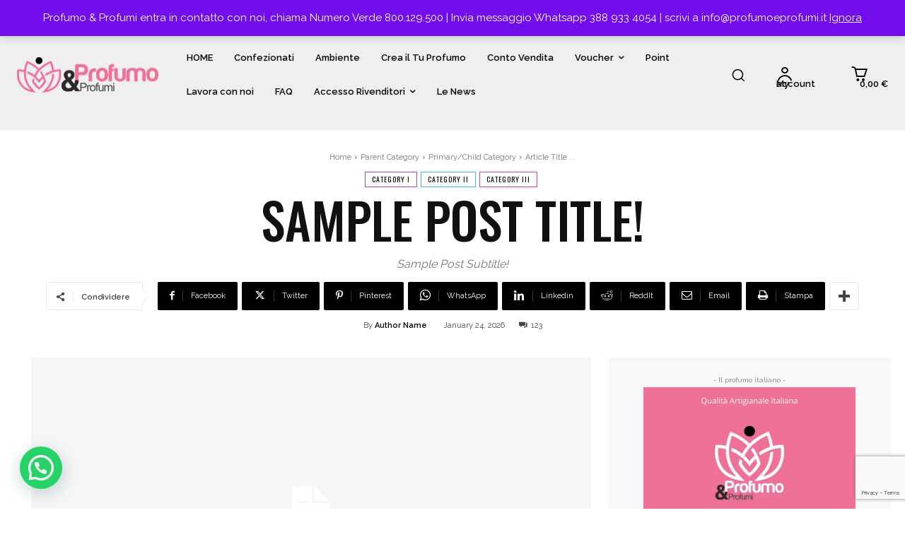

--- FILE ---
content_type: text/html; charset=utf-8
request_url: https://www.google.com/recaptcha/api2/anchor?ar=1&k=6Lc8er4nAAAAAKu67tg0UPdShU8tfP8CdF9FEScC&co=aHR0cHM6Ly9wcm9mdW1vZXByb2Z1bWkuaXQ6NDQz&hl=en&v=PoyoqOPhxBO7pBk68S4YbpHZ&size=invisible&anchor-ms=20000&execute-ms=30000&cb=it93mmi9kb2y
body_size: 48651
content:
<!DOCTYPE HTML><html dir="ltr" lang="en"><head><meta http-equiv="Content-Type" content="text/html; charset=UTF-8">
<meta http-equiv="X-UA-Compatible" content="IE=edge">
<title>reCAPTCHA</title>
<style type="text/css">
/* cyrillic-ext */
@font-face {
  font-family: 'Roboto';
  font-style: normal;
  font-weight: 400;
  font-stretch: 100%;
  src: url(//fonts.gstatic.com/s/roboto/v48/KFO7CnqEu92Fr1ME7kSn66aGLdTylUAMa3GUBHMdazTgWw.woff2) format('woff2');
  unicode-range: U+0460-052F, U+1C80-1C8A, U+20B4, U+2DE0-2DFF, U+A640-A69F, U+FE2E-FE2F;
}
/* cyrillic */
@font-face {
  font-family: 'Roboto';
  font-style: normal;
  font-weight: 400;
  font-stretch: 100%;
  src: url(//fonts.gstatic.com/s/roboto/v48/KFO7CnqEu92Fr1ME7kSn66aGLdTylUAMa3iUBHMdazTgWw.woff2) format('woff2');
  unicode-range: U+0301, U+0400-045F, U+0490-0491, U+04B0-04B1, U+2116;
}
/* greek-ext */
@font-face {
  font-family: 'Roboto';
  font-style: normal;
  font-weight: 400;
  font-stretch: 100%;
  src: url(//fonts.gstatic.com/s/roboto/v48/KFO7CnqEu92Fr1ME7kSn66aGLdTylUAMa3CUBHMdazTgWw.woff2) format('woff2');
  unicode-range: U+1F00-1FFF;
}
/* greek */
@font-face {
  font-family: 'Roboto';
  font-style: normal;
  font-weight: 400;
  font-stretch: 100%;
  src: url(//fonts.gstatic.com/s/roboto/v48/KFO7CnqEu92Fr1ME7kSn66aGLdTylUAMa3-UBHMdazTgWw.woff2) format('woff2');
  unicode-range: U+0370-0377, U+037A-037F, U+0384-038A, U+038C, U+038E-03A1, U+03A3-03FF;
}
/* math */
@font-face {
  font-family: 'Roboto';
  font-style: normal;
  font-weight: 400;
  font-stretch: 100%;
  src: url(//fonts.gstatic.com/s/roboto/v48/KFO7CnqEu92Fr1ME7kSn66aGLdTylUAMawCUBHMdazTgWw.woff2) format('woff2');
  unicode-range: U+0302-0303, U+0305, U+0307-0308, U+0310, U+0312, U+0315, U+031A, U+0326-0327, U+032C, U+032F-0330, U+0332-0333, U+0338, U+033A, U+0346, U+034D, U+0391-03A1, U+03A3-03A9, U+03B1-03C9, U+03D1, U+03D5-03D6, U+03F0-03F1, U+03F4-03F5, U+2016-2017, U+2034-2038, U+203C, U+2040, U+2043, U+2047, U+2050, U+2057, U+205F, U+2070-2071, U+2074-208E, U+2090-209C, U+20D0-20DC, U+20E1, U+20E5-20EF, U+2100-2112, U+2114-2115, U+2117-2121, U+2123-214F, U+2190, U+2192, U+2194-21AE, U+21B0-21E5, U+21F1-21F2, U+21F4-2211, U+2213-2214, U+2216-22FF, U+2308-230B, U+2310, U+2319, U+231C-2321, U+2336-237A, U+237C, U+2395, U+239B-23B7, U+23D0, U+23DC-23E1, U+2474-2475, U+25AF, U+25B3, U+25B7, U+25BD, U+25C1, U+25CA, U+25CC, U+25FB, U+266D-266F, U+27C0-27FF, U+2900-2AFF, U+2B0E-2B11, U+2B30-2B4C, U+2BFE, U+3030, U+FF5B, U+FF5D, U+1D400-1D7FF, U+1EE00-1EEFF;
}
/* symbols */
@font-face {
  font-family: 'Roboto';
  font-style: normal;
  font-weight: 400;
  font-stretch: 100%;
  src: url(//fonts.gstatic.com/s/roboto/v48/KFO7CnqEu92Fr1ME7kSn66aGLdTylUAMaxKUBHMdazTgWw.woff2) format('woff2');
  unicode-range: U+0001-000C, U+000E-001F, U+007F-009F, U+20DD-20E0, U+20E2-20E4, U+2150-218F, U+2190, U+2192, U+2194-2199, U+21AF, U+21E6-21F0, U+21F3, U+2218-2219, U+2299, U+22C4-22C6, U+2300-243F, U+2440-244A, U+2460-24FF, U+25A0-27BF, U+2800-28FF, U+2921-2922, U+2981, U+29BF, U+29EB, U+2B00-2BFF, U+4DC0-4DFF, U+FFF9-FFFB, U+10140-1018E, U+10190-1019C, U+101A0, U+101D0-101FD, U+102E0-102FB, U+10E60-10E7E, U+1D2C0-1D2D3, U+1D2E0-1D37F, U+1F000-1F0FF, U+1F100-1F1AD, U+1F1E6-1F1FF, U+1F30D-1F30F, U+1F315, U+1F31C, U+1F31E, U+1F320-1F32C, U+1F336, U+1F378, U+1F37D, U+1F382, U+1F393-1F39F, U+1F3A7-1F3A8, U+1F3AC-1F3AF, U+1F3C2, U+1F3C4-1F3C6, U+1F3CA-1F3CE, U+1F3D4-1F3E0, U+1F3ED, U+1F3F1-1F3F3, U+1F3F5-1F3F7, U+1F408, U+1F415, U+1F41F, U+1F426, U+1F43F, U+1F441-1F442, U+1F444, U+1F446-1F449, U+1F44C-1F44E, U+1F453, U+1F46A, U+1F47D, U+1F4A3, U+1F4B0, U+1F4B3, U+1F4B9, U+1F4BB, U+1F4BF, U+1F4C8-1F4CB, U+1F4D6, U+1F4DA, U+1F4DF, U+1F4E3-1F4E6, U+1F4EA-1F4ED, U+1F4F7, U+1F4F9-1F4FB, U+1F4FD-1F4FE, U+1F503, U+1F507-1F50B, U+1F50D, U+1F512-1F513, U+1F53E-1F54A, U+1F54F-1F5FA, U+1F610, U+1F650-1F67F, U+1F687, U+1F68D, U+1F691, U+1F694, U+1F698, U+1F6AD, U+1F6B2, U+1F6B9-1F6BA, U+1F6BC, U+1F6C6-1F6CF, U+1F6D3-1F6D7, U+1F6E0-1F6EA, U+1F6F0-1F6F3, U+1F6F7-1F6FC, U+1F700-1F7FF, U+1F800-1F80B, U+1F810-1F847, U+1F850-1F859, U+1F860-1F887, U+1F890-1F8AD, U+1F8B0-1F8BB, U+1F8C0-1F8C1, U+1F900-1F90B, U+1F93B, U+1F946, U+1F984, U+1F996, U+1F9E9, U+1FA00-1FA6F, U+1FA70-1FA7C, U+1FA80-1FA89, U+1FA8F-1FAC6, U+1FACE-1FADC, U+1FADF-1FAE9, U+1FAF0-1FAF8, U+1FB00-1FBFF;
}
/* vietnamese */
@font-face {
  font-family: 'Roboto';
  font-style: normal;
  font-weight: 400;
  font-stretch: 100%;
  src: url(//fonts.gstatic.com/s/roboto/v48/KFO7CnqEu92Fr1ME7kSn66aGLdTylUAMa3OUBHMdazTgWw.woff2) format('woff2');
  unicode-range: U+0102-0103, U+0110-0111, U+0128-0129, U+0168-0169, U+01A0-01A1, U+01AF-01B0, U+0300-0301, U+0303-0304, U+0308-0309, U+0323, U+0329, U+1EA0-1EF9, U+20AB;
}
/* latin-ext */
@font-face {
  font-family: 'Roboto';
  font-style: normal;
  font-weight: 400;
  font-stretch: 100%;
  src: url(//fonts.gstatic.com/s/roboto/v48/KFO7CnqEu92Fr1ME7kSn66aGLdTylUAMa3KUBHMdazTgWw.woff2) format('woff2');
  unicode-range: U+0100-02BA, U+02BD-02C5, U+02C7-02CC, U+02CE-02D7, U+02DD-02FF, U+0304, U+0308, U+0329, U+1D00-1DBF, U+1E00-1E9F, U+1EF2-1EFF, U+2020, U+20A0-20AB, U+20AD-20C0, U+2113, U+2C60-2C7F, U+A720-A7FF;
}
/* latin */
@font-face {
  font-family: 'Roboto';
  font-style: normal;
  font-weight: 400;
  font-stretch: 100%;
  src: url(//fonts.gstatic.com/s/roboto/v48/KFO7CnqEu92Fr1ME7kSn66aGLdTylUAMa3yUBHMdazQ.woff2) format('woff2');
  unicode-range: U+0000-00FF, U+0131, U+0152-0153, U+02BB-02BC, U+02C6, U+02DA, U+02DC, U+0304, U+0308, U+0329, U+2000-206F, U+20AC, U+2122, U+2191, U+2193, U+2212, U+2215, U+FEFF, U+FFFD;
}
/* cyrillic-ext */
@font-face {
  font-family: 'Roboto';
  font-style: normal;
  font-weight: 500;
  font-stretch: 100%;
  src: url(//fonts.gstatic.com/s/roboto/v48/KFO7CnqEu92Fr1ME7kSn66aGLdTylUAMa3GUBHMdazTgWw.woff2) format('woff2');
  unicode-range: U+0460-052F, U+1C80-1C8A, U+20B4, U+2DE0-2DFF, U+A640-A69F, U+FE2E-FE2F;
}
/* cyrillic */
@font-face {
  font-family: 'Roboto';
  font-style: normal;
  font-weight: 500;
  font-stretch: 100%;
  src: url(//fonts.gstatic.com/s/roboto/v48/KFO7CnqEu92Fr1ME7kSn66aGLdTylUAMa3iUBHMdazTgWw.woff2) format('woff2');
  unicode-range: U+0301, U+0400-045F, U+0490-0491, U+04B0-04B1, U+2116;
}
/* greek-ext */
@font-face {
  font-family: 'Roboto';
  font-style: normal;
  font-weight: 500;
  font-stretch: 100%;
  src: url(//fonts.gstatic.com/s/roboto/v48/KFO7CnqEu92Fr1ME7kSn66aGLdTylUAMa3CUBHMdazTgWw.woff2) format('woff2');
  unicode-range: U+1F00-1FFF;
}
/* greek */
@font-face {
  font-family: 'Roboto';
  font-style: normal;
  font-weight: 500;
  font-stretch: 100%;
  src: url(//fonts.gstatic.com/s/roboto/v48/KFO7CnqEu92Fr1ME7kSn66aGLdTylUAMa3-UBHMdazTgWw.woff2) format('woff2');
  unicode-range: U+0370-0377, U+037A-037F, U+0384-038A, U+038C, U+038E-03A1, U+03A3-03FF;
}
/* math */
@font-face {
  font-family: 'Roboto';
  font-style: normal;
  font-weight: 500;
  font-stretch: 100%;
  src: url(//fonts.gstatic.com/s/roboto/v48/KFO7CnqEu92Fr1ME7kSn66aGLdTylUAMawCUBHMdazTgWw.woff2) format('woff2');
  unicode-range: U+0302-0303, U+0305, U+0307-0308, U+0310, U+0312, U+0315, U+031A, U+0326-0327, U+032C, U+032F-0330, U+0332-0333, U+0338, U+033A, U+0346, U+034D, U+0391-03A1, U+03A3-03A9, U+03B1-03C9, U+03D1, U+03D5-03D6, U+03F0-03F1, U+03F4-03F5, U+2016-2017, U+2034-2038, U+203C, U+2040, U+2043, U+2047, U+2050, U+2057, U+205F, U+2070-2071, U+2074-208E, U+2090-209C, U+20D0-20DC, U+20E1, U+20E5-20EF, U+2100-2112, U+2114-2115, U+2117-2121, U+2123-214F, U+2190, U+2192, U+2194-21AE, U+21B0-21E5, U+21F1-21F2, U+21F4-2211, U+2213-2214, U+2216-22FF, U+2308-230B, U+2310, U+2319, U+231C-2321, U+2336-237A, U+237C, U+2395, U+239B-23B7, U+23D0, U+23DC-23E1, U+2474-2475, U+25AF, U+25B3, U+25B7, U+25BD, U+25C1, U+25CA, U+25CC, U+25FB, U+266D-266F, U+27C0-27FF, U+2900-2AFF, U+2B0E-2B11, U+2B30-2B4C, U+2BFE, U+3030, U+FF5B, U+FF5D, U+1D400-1D7FF, U+1EE00-1EEFF;
}
/* symbols */
@font-face {
  font-family: 'Roboto';
  font-style: normal;
  font-weight: 500;
  font-stretch: 100%;
  src: url(//fonts.gstatic.com/s/roboto/v48/KFO7CnqEu92Fr1ME7kSn66aGLdTylUAMaxKUBHMdazTgWw.woff2) format('woff2');
  unicode-range: U+0001-000C, U+000E-001F, U+007F-009F, U+20DD-20E0, U+20E2-20E4, U+2150-218F, U+2190, U+2192, U+2194-2199, U+21AF, U+21E6-21F0, U+21F3, U+2218-2219, U+2299, U+22C4-22C6, U+2300-243F, U+2440-244A, U+2460-24FF, U+25A0-27BF, U+2800-28FF, U+2921-2922, U+2981, U+29BF, U+29EB, U+2B00-2BFF, U+4DC0-4DFF, U+FFF9-FFFB, U+10140-1018E, U+10190-1019C, U+101A0, U+101D0-101FD, U+102E0-102FB, U+10E60-10E7E, U+1D2C0-1D2D3, U+1D2E0-1D37F, U+1F000-1F0FF, U+1F100-1F1AD, U+1F1E6-1F1FF, U+1F30D-1F30F, U+1F315, U+1F31C, U+1F31E, U+1F320-1F32C, U+1F336, U+1F378, U+1F37D, U+1F382, U+1F393-1F39F, U+1F3A7-1F3A8, U+1F3AC-1F3AF, U+1F3C2, U+1F3C4-1F3C6, U+1F3CA-1F3CE, U+1F3D4-1F3E0, U+1F3ED, U+1F3F1-1F3F3, U+1F3F5-1F3F7, U+1F408, U+1F415, U+1F41F, U+1F426, U+1F43F, U+1F441-1F442, U+1F444, U+1F446-1F449, U+1F44C-1F44E, U+1F453, U+1F46A, U+1F47D, U+1F4A3, U+1F4B0, U+1F4B3, U+1F4B9, U+1F4BB, U+1F4BF, U+1F4C8-1F4CB, U+1F4D6, U+1F4DA, U+1F4DF, U+1F4E3-1F4E6, U+1F4EA-1F4ED, U+1F4F7, U+1F4F9-1F4FB, U+1F4FD-1F4FE, U+1F503, U+1F507-1F50B, U+1F50D, U+1F512-1F513, U+1F53E-1F54A, U+1F54F-1F5FA, U+1F610, U+1F650-1F67F, U+1F687, U+1F68D, U+1F691, U+1F694, U+1F698, U+1F6AD, U+1F6B2, U+1F6B9-1F6BA, U+1F6BC, U+1F6C6-1F6CF, U+1F6D3-1F6D7, U+1F6E0-1F6EA, U+1F6F0-1F6F3, U+1F6F7-1F6FC, U+1F700-1F7FF, U+1F800-1F80B, U+1F810-1F847, U+1F850-1F859, U+1F860-1F887, U+1F890-1F8AD, U+1F8B0-1F8BB, U+1F8C0-1F8C1, U+1F900-1F90B, U+1F93B, U+1F946, U+1F984, U+1F996, U+1F9E9, U+1FA00-1FA6F, U+1FA70-1FA7C, U+1FA80-1FA89, U+1FA8F-1FAC6, U+1FACE-1FADC, U+1FADF-1FAE9, U+1FAF0-1FAF8, U+1FB00-1FBFF;
}
/* vietnamese */
@font-face {
  font-family: 'Roboto';
  font-style: normal;
  font-weight: 500;
  font-stretch: 100%;
  src: url(//fonts.gstatic.com/s/roboto/v48/KFO7CnqEu92Fr1ME7kSn66aGLdTylUAMa3OUBHMdazTgWw.woff2) format('woff2');
  unicode-range: U+0102-0103, U+0110-0111, U+0128-0129, U+0168-0169, U+01A0-01A1, U+01AF-01B0, U+0300-0301, U+0303-0304, U+0308-0309, U+0323, U+0329, U+1EA0-1EF9, U+20AB;
}
/* latin-ext */
@font-face {
  font-family: 'Roboto';
  font-style: normal;
  font-weight: 500;
  font-stretch: 100%;
  src: url(//fonts.gstatic.com/s/roboto/v48/KFO7CnqEu92Fr1ME7kSn66aGLdTylUAMa3KUBHMdazTgWw.woff2) format('woff2');
  unicode-range: U+0100-02BA, U+02BD-02C5, U+02C7-02CC, U+02CE-02D7, U+02DD-02FF, U+0304, U+0308, U+0329, U+1D00-1DBF, U+1E00-1E9F, U+1EF2-1EFF, U+2020, U+20A0-20AB, U+20AD-20C0, U+2113, U+2C60-2C7F, U+A720-A7FF;
}
/* latin */
@font-face {
  font-family: 'Roboto';
  font-style: normal;
  font-weight: 500;
  font-stretch: 100%;
  src: url(//fonts.gstatic.com/s/roboto/v48/KFO7CnqEu92Fr1ME7kSn66aGLdTylUAMa3yUBHMdazQ.woff2) format('woff2');
  unicode-range: U+0000-00FF, U+0131, U+0152-0153, U+02BB-02BC, U+02C6, U+02DA, U+02DC, U+0304, U+0308, U+0329, U+2000-206F, U+20AC, U+2122, U+2191, U+2193, U+2212, U+2215, U+FEFF, U+FFFD;
}
/* cyrillic-ext */
@font-face {
  font-family: 'Roboto';
  font-style: normal;
  font-weight: 900;
  font-stretch: 100%;
  src: url(//fonts.gstatic.com/s/roboto/v48/KFO7CnqEu92Fr1ME7kSn66aGLdTylUAMa3GUBHMdazTgWw.woff2) format('woff2');
  unicode-range: U+0460-052F, U+1C80-1C8A, U+20B4, U+2DE0-2DFF, U+A640-A69F, U+FE2E-FE2F;
}
/* cyrillic */
@font-face {
  font-family: 'Roboto';
  font-style: normal;
  font-weight: 900;
  font-stretch: 100%;
  src: url(//fonts.gstatic.com/s/roboto/v48/KFO7CnqEu92Fr1ME7kSn66aGLdTylUAMa3iUBHMdazTgWw.woff2) format('woff2');
  unicode-range: U+0301, U+0400-045F, U+0490-0491, U+04B0-04B1, U+2116;
}
/* greek-ext */
@font-face {
  font-family: 'Roboto';
  font-style: normal;
  font-weight: 900;
  font-stretch: 100%;
  src: url(//fonts.gstatic.com/s/roboto/v48/KFO7CnqEu92Fr1ME7kSn66aGLdTylUAMa3CUBHMdazTgWw.woff2) format('woff2');
  unicode-range: U+1F00-1FFF;
}
/* greek */
@font-face {
  font-family: 'Roboto';
  font-style: normal;
  font-weight: 900;
  font-stretch: 100%;
  src: url(//fonts.gstatic.com/s/roboto/v48/KFO7CnqEu92Fr1ME7kSn66aGLdTylUAMa3-UBHMdazTgWw.woff2) format('woff2');
  unicode-range: U+0370-0377, U+037A-037F, U+0384-038A, U+038C, U+038E-03A1, U+03A3-03FF;
}
/* math */
@font-face {
  font-family: 'Roboto';
  font-style: normal;
  font-weight: 900;
  font-stretch: 100%;
  src: url(//fonts.gstatic.com/s/roboto/v48/KFO7CnqEu92Fr1ME7kSn66aGLdTylUAMawCUBHMdazTgWw.woff2) format('woff2');
  unicode-range: U+0302-0303, U+0305, U+0307-0308, U+0310, U+0312, U+0315, U+031A, U+0326-0327, U+032C, U+032F-0330, U+0332-0333, U+0338, U+033A, U+0346, U+034D, U+0391-03A1, U+03A3-03A9, U+03B1-03C9, U+03D1, U+03D5-03D6, U+03F0-03F1, U+03F4-03F5, U+2016-2017, U+2034-2038, U+203C, U+2040, U+2043, U+2047, U+2050, U+2057, U+205F, U+2070-2071, U+2074-208E, U+2090-209C, U+20D0-20DC, U+20E1, U+20E5-20EF, U+2100-2112, U+2114-2115, U+2117-2121, U+2123-214F, U+2190, U+2192, U+2194-21AE, U+21B0-21E5, U+21F1-21F2, U+21F4-2211, U+2213-2214, U+2216-22FF, U+2308-230B, U+2310, U+2319, U+231C-2321, U+2336-237A, U+237C, U+2395, U+239B-23B7, U+23D0, U+23DC-23E1, U+2474-2475, U+25AF, U+25B3, U+25B7, U+25BD, U+25C1, U+25CA, U+25CC, U+25FB, U+266D-266F, U+27C0-27FF, U+2900-2AFF, U+2B0E-2B11, U+2B30-2B4C, U+2BFE, U+3030, U+FF5B, U+FF5D, U+1D400-1D7FF, U+1EE00-1EEFF;
}
/* symbols */
@font-face {
  font-family: 'Roboto';
  font-style: normal;
  font-weight: 900;
  font-stretch: 100%;
  src: url(//fonts.gstatic.com/s/roboto/v48/KFO7CnqEu92Fr1ME7kSn66aGLdTylUAMaxKUBHMdazTgWw.woff2) format('woff2');
  unicode-range: U+0001-000C, U+000E-001F, U+007F-009F, U+20DD-20E0, U+20E2-20E4, U+2150-218F, U+2190, U+2192, U+2194-2199, U+21AF, U+21E6-21F0, U+21F3, U+2218-2219, U+2299, U+22C4-22C6, U+2300-243F, U+2440-244A, U+2460-24FF, U+25A0-27BF, U+2800-28FF, U+2921-2922, U+2981, U+29BF, U+29EB, U+2B00-2BFF, U+4DC0-4DFF, U+FFF9-FFFB, U+10140-1018E, U+10190-1019C, U+101A0, U+101D0-101FD, U+102E0-102FB, U+10E60-10E7E, U+1D2C0-1D2D3, U+1D2E0-1D37F, U+1F000-1F0FF, U+1F100-1F1AD, U+1F1E6-1F1FF, U+1F30D-1F30F, U+1F315, U+1F31C, U+1F31E, U+1F320-1F32C, U+1F336, U+1F378, U+1F37D, U+1F382, U+1F393-1F39F, U+1F3A7-1F3A8, U+1F3AC-1F3AF, U+1F3C2, U+1F3C4-1F3C6, U+1F3CA-1F3CE, U+1F3D4-1F3E0, U+1F3ED, U+1F3F1-1F3F3, U+1F3F5-1F3F7, U+1F408, U+1F415, U+1F41F, U+1F426, U+1F43F, U+1F441-1F442, U+1F444, U+1F446-1F449, U+1F44C-1F44E, U+1F453, U+1F46A, U+1F47D, U+1F4A3, U+1F4B0, U+1F4B3, U+1F4B9, U+1F4BB, U+1F4BF, U+1F4C8-1F4CB, U+1F4D6, U+1F4DA, U+1F4DF, U+1F4E3-1F4E6, U+1F4EA-1F4ED, U+1F4F7, U+1F4F9-1F4FB, U+1F4FD-1F4FE, U+1F503, U+1F507-1F50B, U+1F50D, U+1F512-1F513, U+1F53E-1F54A, U+1F54F-1F5FA, U+1F610, U+1F650-1F67F, U+1F687, U+1F68D, U+1F691, U+1F694, U+1F698, U+1F6AD, U+1F6B2, U+1F6B9-1F6BA, U+1F6BC, U+1F6C6-1F6CF, U+1F6D3-1F6D7, U+1F6E0-1F6EA, U+1F6F0-1F6F3, U+1F6F7-1F6FC, U+1F700-1F7FF, U+1F800-1F80B, U+1F810-1F847, U+1F850-1F859, U+1F860-1F887, U+1F890-1F8AD, U+1F8B0-1F8BB, U+1F8C0-1F8C1, U+1F900-1F90B, U+1F93B, U+1F946, U+1F984, U+1F996, U+1F9E9, U+1FA00-1FA6F, U+1FA70-1FA7C, U+1FA80-1FA89, U+1FA8F-1FAC6, U+1FACE-1FADC, U+1FADF-1FAE9, U+1FAF0-1FAF8, U+1FB00-1FBFF;
}
/* vietnamese */
@font-face {
  font-family: 'Roboto';
  font-style: normal;
  font-weight: 900;
  font-stretch: 100%;
  src: url(//fonts.gstatic.com/s/roboto/v48/KFO7CnqEu92Fr1ME7kSn66aGLdTylUAMa3OUBHMdazTgWw.woff2) format('woff2');
  unicode-range: U+0102-0103, U+0110-0111, U+0128-0129, U+0168-0169, U+01A0-01A1, U+01AF-01B0, U+0300-0301, U+0303-0304, U+0308-0309, U+0323, U+0329, U+1EA0-1EF9, U+20AB;
}
/* latin-ext */
@font-face {
  font-family: 'Roboto';
  font-style: normal;
  font-weight: 900;
  font-stretch: 100%;
  src: url(//fonts.gstatic.com/s/roboto/v48/KFO7CnqEu92Fr1ME7kSn66aGLdTylUAMa3KUBHMdazTgWw.woff2) format('woff2');
  unicode-range: U+0100-02BA, U+02BD-02C5, U+02C7-02CC, U+02CE-02D7, U+02DD-02FF, U+0304, U+0308, U+0329, U+1D00-1DBF, U+1E00-1E9F, U+1EF2-1EFF, U+2020, U+20A0-20AB, U+20AD-20C0, U+2113, U+2C60-2C7F, U+A720-A7FF;
}
/* latin */
@font-face {
  font-family: 'Roboto';
  font-style: normal;
  font-weight: 900;
  font-stretch: 100%;
  src: url(//fonts.gstatic.com/s/roboto/v48/KFO7CnqEu92Fr1ME7kSn66aGLdTylUAMa3yUBHMdazQ.woff2) format('woff2');
  unicode-range: U+0000-00FF, U+0131, U+0152-0153, U+02BB-02BC, U+02C6, U+02DA, U+02DC, U+0304, U+0308, U+0329, U+2000-206F, U+20AC, U+2122, U+2191, U+2193, U+2212, U+2215, U+FEFF, U+FFFD;
}

</style>
<link rel="stylesheet" type="text/css" href="https://www.gstatic.com/recaptcha/releases/PoyoqOPhxBO7pBk68S4YbpHZ/styles__ltr.css">
<script nonce="stBQ6NQDv4l0CGIEs-H8ew" type="text/javascript">window['__recaptcha_api'] = 'https://www.google.com/recaptcha/api2/';</script>
<script type="text/javascript" src="https://www.gstatic.com/recaptcha/releases/PoyoqOPhxBO7pBk68S4YbpHZ/recaptcha__en.js" nonce="stBQ6NQDv4l0CGIEs-H8ew">
      
    </script></head>
<body><div id="rc-anchor-alert" class="rc-anchor-alert"></div>
<input type="hidden" id="recaptcha-token" value="[base64]">
<script type="text/javascript" nonce="stBQ6NQDv4l0CGIEs-H8ew">
      recaptcha.anchor.Main.init("[\x22ainput\x22,[\x22bgdata\x22,\x22\x22,\[base64]/[base64]/MjU1Ong/[base64]/[base64]/[base64]/[base64]/[base64]/[base64]/[base64]/[base64]/[base64]/[base64]/[base64]/[base64]/[base64]/[base64]/[base64]\\u003d\x22,\[base64]\\u003d\\u003d\x22,\x22f0I4woRMflZ3w5jDisO/w6LCuCsxwolTdiMWwrx4w5/CiDdQwptHAsKzwp3CtMO3w5onw7ltLsObwqbDhcKLJcOxwrnDrWHDijXCq8Oawp/DvD0sPyhowp/Dnh7Dv8KUAxvChDhDw5zDvxjCrBEsw5RZwr7DpsOgwpZJwpzCsAHDtMOBwr0yKBkvwrkeEsKPw7zCuXXDnkXCmB7CrsOuw7JBwpfDkMKDwrHCrTFhZMORwo3Dv8KBwowUJUbDsMOhwo4XQcKsw5bCrMO9w6nDjcK4w67DjTfDlcKVwoJaw6p/[base64]/[base64]/CtcOfPU/[base64]/CosKww7FrwrJHw6DDlSk/w7QLwoDDgxF+ZsOjVcOlw6PDncO7SAI3wpfDrAZDWgNfMyLDi8KrWMKHSDA+UMOTQsKPworDm8OFw4bDocKxeGXCtcOKQcOhw5jDjsO+dXnDtVgiw67DosKXSRPCpcO0worDlUnCh8OuVsOmTcO4VcKgw5/[base64]/CvsO5wpPDq3/Dl8OpwpfCgMKUwrPDvWcyUMOpw74aw7XCtsOoRGXCkcO3SHDDlAHDgxAfwo7DshDDjXDDr8KeKlPClsKXw6dQZsKcHwloFCLDi3wJwopcDDTDrWLDoMODw4sRwrB4w6JpOsOVwpx2MsO+wpsIWD41w57DlsOLCsODcQk5w5FVHsKjwq9jCSBUw6/DsMOUw6AdZEvCpsKGPMOxwpXCp8K/w4zDiGDCpsKdIAjDn3/[base64]/[base64]/woVJP8KMAGDDiMOwL8KbHsOaBxLCqsOVwrvDi8OOZVdaw5fDqSE2GlvCtVnDrggFw7PDmw/CrBEyX3rCkktKw4DDmMOQw7/Dpzckw77DtsOMwo/CqBBMGcKtwpsWwpBCEsKcOB7Cn8KoOcKXEwHCisKLw4VVwrwMBsOawojCmwY/w7jDqMOLNnrCsjA9wo1iw63DuMO9w74Zwp/CnVYJwphmw4tXMUHChMOAVsKxGMONaMOYW8KlfXtiRFlXXnTCu8O7w5PCsH92w69LwqPDg8OyfMKXwojCqwY/wrFSQFXDvw/[base64]/wr/Dv8KbD8KKQ8KCwqpQwqLCmA42wpEVSg3DvF0Iw605PU/[base64]/Dqntew7Z/[base64]/[base64]/[base64]/cQvCsVTCk8K5w47CnsKBKzU7w6nDncO/[base64]/[base64]/wqjDjcK0w4ZfD8KRw5YSwpkKwqsYSj1OYcOxwr5HwqnDmVbDvcKKXhXCpADDjcOAwpVFe3tPMRjCnsO0C8KjeMKdVsOGwoUCwrvDr8O3dsOQwoVOTMOZB2jDoBMawoDCicOHwpo+w5jDv8O7wolaX8OdVMKqC8OnbsOAHwbDpi5/w7hIwpzDgg5/[base64]/Ci39YHsKXw7xnwqVBw6EVwpdYX2N9D8OVWcO6w6BQwr1gw5zDh8KWPMK5wodIBjwubsOcwpNxWFE+ajZjwpTDjMOTFMOtKMOHDCvCpQnCk8O7KcKSGmh5w43DlsO+G8ODwpl3EcOCPEjCkMO4w5vCh0HClS1Xw4fCqcOTw5kISn9KKcK8DRPCqh/CqkZbwpfCkMOaw7DDglvDmwRkOAMXRsKBw6kwH8OBw5BMwp1PL8KCwqvDlcOtw7Zow4vCkyZgDBjCr8Ouwp9HT8K9wqfDnMKRw7/DgDQ2wox+G3ElWFctw4FswpxUw5dbM8OxH8O9w5HCvUdDF8O4w4XDjMOcCX1Nw47DogjCsW7DmT/[base64]/w5IzNl9XwoLDhgcvwosYCsK9XkfDpSbCs8KOw4/[base64]/woN1wrLCvcOjw6rCnxRSw7RHwrFdw5jCqBzDvCFCWlsGHMKFwp1UccOswrbCj2XDt8O4wq8VbsOkf0vClcKQHjIKRiwswoVew4ZYV3TCvsOKfnfCqcKiImJ7wpVPMsOmw5zCpB7ClkvCryPDh8KYwqfCg8O1SMK/T2HDuUdMw4N+UsOWw4sKw4cuJsOCNxzDkMK3TMOfw77CoMKKQl4ULsKcwrLDnENWwonDjW/[base64]/wpwlw4AdwqFjwroOw4Ite8K8QsOew4vDg8O7fcKtYi/CmxI9QsKwwqnDoMODwqMxZcKdQsOgworDhsKeQnFUw6/[base64]/[base64]/NsKqN8KhwrnDmcOeLkvDkW7DsxcJw4rDi8KYX1nCvjQkWHnDkQYPw7MoM8OBAzXDm0TDvcKcenU2K3bCvyohw5YXKmUCwpcKwr0XbRXDqMK/[base64]/CqTHCpRfDmz3DvGjDt8KqV8OGHX7CqcOcYRpVPTtdfR/ClGIqUldbdMKiw5jDoMONO8KQYsOTEsKCeDIsJXF8w4LCmsOvJklBw5LDuwXChcOgw5PDvnHCsF4dw7dHwq0Hc8KvwoDDgmkowpXCg0HCksKdG8OTw7QjDsKSVSh6EcKgw7lAwr7Dhh/Dg8OEw5zDisKqwq0cw4XChm/DsMK5EsKww4rCkcOewrfConLCkkJmblbDqSotw647w77CoSjDm8K/[base64]/MMOIeiEYw6RHLMOHw4VIwp1VcD8ww4UAw6jDrMOqFcOjw47ClirCkUUMAHHDtsKoJhNhw4rCvxPDlMKPwpYhYzLDisOcBGHCl8OdO3dlXcK7acOww4BGWHTDgMO7w7LDtQTChcOZRsK6RsKPcMKjfAQFIsKOwqjDvXsuwoQsNVfDqx/DlB7Cv8OqIyEww63DgcOKwpvCmsOGwpZlwpA9w7opw4JDwphEwpnDjcKDw4NewrhYMGDCv8KPw6IDwod9wqZdJ8OSSMKdw6rDjMKSw6Y0aH/[base64]/wpvCuCURwoxrw7HDi3LDsyYuRMOqIcOiagxzwqMFP8KGPMKjWSBqBFLDnAPDhGzCthLDscOIO8OMwrXDii96woEBSsKREyvCpMOPw7x0PEpjw54Sw4VMQsOfwqc3HGfDsRAYw5kyw7YmcDwSw6/Du8KRX1/DrHrCr8KEJMOiDMKLZlVuNMKOwpHCmsKPwps1GcK0w7YSFC8cQjnDu8KFwrFowq8ZasKQw5MaDxlBKh3DvyFKwpPCksK1woDCh2t1w7k7SRLClsOcPndswp3ClMKsbyp0NjrDlcOFw6crw6rCqcKcBGITwrlFUMOPCMK6QCTDhCENw7p+wqbDvsKiG8O2SBMCw4/Ds1Rmw5jCu8OxwqzCmTogSRTDk8Kmw4BCU1REJMOVSAJjw5lSw5wpQljDq8OzGcKnwp9zw6x/wrcQw79xwr91w4LCllHCg0UgKMODAT4QX8KRLcOeMVfCrDMPL01mOxwtKMKxwo5zw7kvw4LCgcKkBsO+eMOhw7TChsOhXEvDjcKLwrrDrF0/wphHwrzChcKUFMO3LMOZOxFCwokxSsOBPiEDwqzDmzfDmHlhwrxBGB7DnMOCM0phBhbDnsOJwp48LsKLw5XCjsOww4PDgz8GW2fDjsKfwrzDgEd/wo3DosK1wrspwr/DkcKTwpPChcKJZgYbwpfCgWDDmFUFwq3CgcKTwogsccOFw41SfsKLw6k7asOawrXCq8K2U8OpGsKow5LDmUrDvMKbw4Une8OXEcKyfcObw4rCh8OMRsKoQlXDkxg7wqNEwqPDqsKhI8K8IsOjNMO2IH8KfTTCqxTCo8K7AxZiw48zw7/DpWdgKSLCgR9QVsO4NcOdw73DusOMw5fChBvCilLDtkttwoPCihnCqcK2wqXDuwvDksKrw4kFw4p5w5wvw7QYHAnCkjXDkFczw4HChQpBWsORw6I1woNnEcKnwrjCk8OXK8KXwp3DkCjCvhDCtBPDnsK6CzsRwqlpTHcBwqPDp3ceGybCrMKEEcKQIE/DusOqTsO9VMKhYHvDoTfCiMOgZ3IoY8KNdcOAwpTCrGrDtTZAwoTCkcOiIMOmw7HCiXHDr8Ohw53Dr8KQDMO4worDhTpAwrcxdsKMwpTCmyZIPnjDlgUXwq3DnsKmZMOyw4nDncKRS8KLw7Z3dcOVTcOnN8KLJDEcwq1/[base64]/aQLCrjnDpEVrw4zCm8Ozw4FXw6PCknvDvlTDtSd8Y3I0NsKWdsO/RsO6w7gQwrRZKQjDulg3w6lqAlrDpMOlwqZtRMKSwqMSS35Owq91w5k7TsOvUwXDhWs0bcOIBFAMa8K4w6tMw5vDmsOFZC7Dml/[base64]/DhSbDssKEw5HDhsOdFcOCwrrCmMOgwqPCqRg5wqEXWcOAwrBZwq1cw4DCqMOCFm3CpVTCmQx0wqcRVcOhw4nDrMKZYcK5wo7CiMK8wqESIG/DisKCwonClMOdeX3DgHluwq7DinU5w5nCplXCvlVzIVRgQsKIY1JkYxfCvWfCksO4wojCrcOUCFXClRfDozYwDHfChMO4w50Gw6FPw6AqwrUwUUXCunzDiMKDe8KIK8OuTmU5w4TCuChYw5DCrCrCocOaasOLYALDkcO+wrPDksK/w5cPw5LCrMOxwrHCrVFQwrdzB3vDjMKPw6jDr8KdcQEnOiE/woopesKUw5NBJMO2wq/Dn8O9wpvDmsOxwoZSw6zDpMKkw7wxwrVewqzCjgAWTsKyYlJzw7jDg8OIwpcGw5kGw6LDnWZUc8KaGMOAFlEgFVN/[base64]/[base64]/DrMOHwpwGwrg4w7tvwr/Dq8KiVsOTMMOzwqJUwrjCjl7Cu8O6D15fZcONMMKwf39UaWPCosKAfsKcw6UzH8KzwqRswrljwrlIT8KNw7nCosOrwrVQJMKsesKvMhTDocO+wovDjMK5w6LCuVh/W8KOwpLCsy4/w6LDoMKSFMOCw67CssO3ZEhVw67CszUgwozCrsKKJ28eS8KgFDrDuMKDwqTDljsHF8KcUCXCpcKxcVo+G8ODT1Fhw5TCuF1Ww5BMOlPDmMOpwpvDvcOLwrvDssO7dMKKw5TCvsKvEcOiw4HDrMOdwqPCsGhLZMO4w5/CosKWw4sITAo5YsOAw5rDtRRow7NDw5XDnnBTwpXDtVnCnsKCw5nDn8Oewp/Cl8KgWMOpP8KPcMOow6VPwrVRw7dMw5/[base64]/[base64]/ClBrCiMOLwrg7w5vDpEfDn05tKxAEODnChcKfwqwzA8OZwqRVwrITwpouWcKBw4PCpMKxcB59A8OewrRewo/CvSJnbcOjQDjDgsOiGMK0IsOew5BrwpNVYsO4YMKJMcKQwpzDu8KJw4/DncOZJwTDkcOew4QDwpnDvEt9w6Yuwp/Cszc4wr/Cnz93wq7Du8K+DSoBRcKpw6BdaFjDg2vCgcKlwrcOwofCiFfDh8K5w6UkdCwywp8dw4bChcK0XMKkwrrCsMK/w7A8w4vCiMODwpE+OcKmwrYpw7fCjR8rPwU+w7vDjWIBw5bCtcKmIsOrw45ZLsOqKsK9wokPw7jCpcOHwrzDkUPDkDvDk3fDmlTCqsOtb2TDicKew5VDbXTDrBHCmzzDhgbDjBlbwoHClsKnYHRCwpY8w7/ClsOLwokbLMKjS8Kfw69FwolaUMOnw5HCjMKrwodYf8O2QUjCoTDDg8K4VFLCjSsbAcObw50Rw7LCh8KTIjfCjhsJAsOSNsKWBSkWw54LDcKMPsOLVcOnwoxywqdoWcOXw44lCQZswrpZZcKCwr1lw6RGw5vCrXdIAsO7woIDw7wgw6/CscOXwr3ClsOrZsODUgElw5xiZ8OzwpvCrQvChsKZwp7CoMKZACrDriXCicKqbMO+Iw45Kn8Ww5HDjcOqw74Fwrxnw7ZIw4l3HkVVElJcwpHCqVAfBMO7wrvDu8KjPyXCtMKqW3N3woccEcKKwoXDh8O/[base64]/[base64]/Dmw/Dn8KHw4puwoldwrjDszNWAsO1Pz5Fw77DogXDjsOKw6tqwpjCqMO/Il1vb8OCwoXDo8KkPcOcw5x6w4gyw6oeHMOAw5TCrcKBw6fCp8O3wosODsOKMHvCqwdqwrkjw7dEGcKGDyV6PgvDrMOMQSF1GEdcwpEewo7CgBXCmGBCwq4hFMO/[base64]/Cr23DocK/JiTDoW7Ct3sacX3Dtw4aGsKcbMKHDWjCqHPDkMK1wrhfwrktFAHCmcKNw5E7IGXCo0jDnGtmNsObw5/DmAhrw7fCnMOzAnUfw77Cn8ONYGjCu0Yrw4NzdMKMQcKOw4DDnnvDk8KDwqHCucKdwqZ3esO0wprDqxEyw4DCkMOpcDfDgDQLH3/CmVbDssKfw5cxI2XDgEDDnsKewpElwovCj3fDhTNewo3CmhnDhsOUOUx7KFHCrWTDvMKjw73DsMKoKWnDtn/DosK5FsOQw4fCjUMRw6E0ZcKqUVdaScOMw64hwofDiWlxUsKrJUlQw6vDu8O/wp3CrsK2w4LDvcKpw7MtT8KQwqZbwofCgsKnM0AJw6/[base64]/[base64]/[base64]/Xz9Tw4nDrVIMwr82w6XCtjJBwpTCncK1w73CpiUbTSJ6V3rClMOLCgccwp9kXMOHw58ba8OKLcOGw7HDujvDm8OAw6XCpQpGwoXDvFrCi8K7ZsKzw7bChA9Hw4ZsEsOKw6VyGFfCiRtbYcOqwo7DqsOOw7DCgxpowoRiJyfDhQDCqWbDtsORZAkRw4fDjcOmw4/[base64]/ChD5RKQ3DpRHDu0wKwpN1BsKDw4rCo8K/HDouw6LCiDrCkj97wpEtw77Cu39URioawqDCsMK2LsKOIh3Ci1jDssKNwoHDkEZmU8KiRWLDlFXCu8OCw7toTh/DrsKRaQtbMRbDtsKdwqB5w7zDm8OAw7XCg8Ozwq/Cii7CnUsROGZWwq/CucKiLmzDvMK3wql/woPCmcOew5HCgMK3w4XChMOowq/[base64]/DqMKGwoQiAxzCoFvCox0Rw6ZDwoHDs8K7w5vCl8Kbw7rDhQRebMK1RUoGf0vDp2YVwpjDtUjCqEvChMO4wopJw4YIEsOCe8OZWsKxw7d7YRLDu8KCw7B/TMOUWBjCksKWwqrDrcOoVCPDpjsGXsO/w6nCgFXCgHPChiLDtcKoHcObw79yDsOfcDA6McO0w7TDsMOZwrlrUGbChMOsw6vCtm/DqhvDkndhPsOibcO1wo/CtMOqwrXDqwXDmsK2acKHV2/DlcKYwoFXem7DtE/DsMKeP1crw6IMw40Kw5R0w6TCqMKofcOpw7XCoMOWVhI8woQlw7wrfsOcBiFbw4kLwrXCt8KTIw5yP8KQwrvCh8Ogw7PCizotFsOkDMKARCIwVmPCnUUYw7XDsMO2wrnCnsKHw5/[base64]/[base64]/DlVs7wrLDuCLCl1hxw7nDs8KsKRDDm2XCr8O6Ek3DkVzCj8OzPMO7G8K0w5/DgMKvwpMrw5HClMOJbw7CsWPCm2fCl2Vfw7fDolUjSHoqB8OvZcOqw7nDpMKgQcOiwr84d8OswpnDjsOVw6vDmMOmw4TCqAHCvEnCrWd5Y1rDsRLDhwbCvsOIcsKdbUt8Iy7CpcKLKm/DjsK9w53DvMObKwQZwoHDkSbDq8Kqw5xNw7oSVcKXPsKAN8KvDijDhGHDosO0PEtmw6lrwq1uwrDDjG4TcGEwG8OTw49NdyzCh8KuRcK4F8OOw61Aw6/DuRvCilrCqQnDtcKjGMKsFFxkHgNkesKuFsO5F8OcOW89w7LCqGnDhcOdXcKWwp/CisOswrY/EMKiwpnCuyXCqsKLwoDDoCBdwq50wq/CisK+w7bDiEPDlhAmwrDDvsKlw50dwoPCqzMJwp7CsXcfI8OKMsO0w6xLw7Z3w7LCl8OUBTR9w7JWwq/ClWHDmGXDhk7Dk3sTw4R9XMKbX2DCnCsSYiA3e8KWwpHCvik2w4rDvMOIwo/DjENEZgcsw7zCsV/DkwcJPCh5XcKHwoASWcOQw4TDv10TE8OOwqzCj8O4bcONHsO0woZHWcOUKD4PYsKxw5HChsKNwrVFw5sKQGnDpSXDr8KIw5jDrsO+NkJgcXlcMkrDgRXCvT/DiwJ7woTCkUXCoynCgcKTw5odwoEGOm9eOMOXw7DDh0kNwo7CpShTwrfCvn4Uw5gGw4R7w5wowofCjsKdCMOlwpVhR35Xw6/DjHDCi8OqSFJrw5PCug59E8OcAT8UBEpFG8O/wofDiMOUVsKHwp3DuD/DizTCoC9xw6fCsCzDizTDp8OSIUcmwq7DgAHDliDDqcKiZBoMUsOlw5pWKwTDssKuw6DChMKRL8Owwp0wPhA/URzCiyzCh8OEIMKScTzDqG1OUMKEwpNpw7BAwobCsMOlwrXCq8KBJcO4QxXDpcOuw4jCq0VJwpUsRMKHw7lSUsOVMU/DuHLChDcLL8K0akTDiMKbwpjChR3DkQrCpMKXRUNbwrrCojrCmXDCoSR6CsK7QMO4BUHDucKKwo7DqsK+WSLCs28cKcOgOcOvwqpWw5zCk8OeMsKWwrvDlzDDpSTDim4Qc8KifgUTw7jCtilJScOhwpjCi3PDsiVOwqZ6wqUNCk7CrBLCuUzDoAHDjl/DjSfCh8O+wpQYw7New5nCr05Fwrx7wp7CtWPCvcKew5DDhcO0b8O8wrxBGxFpwpbCisOWw4Jpw5zCmcK5JAfDjCXDrE7Ci8ObaMOcw4tqwqt/wrBow5ggw4UXwqTDusKtb8OKwr7DgsK6ecKFScK6KMOGCsOlw5bCinMQwr0Rwp4uw53DglHDiXjCtiXDq2jDnjrCpDUrQ1gTwrDCvRHDuMKPMC0RdTPCssK/TjnCtiPDvADCk8Ktw6bDjMKAFlXDgjQ0wo0hwqUTwqhqw79BbcOLURtuREPCvcKZw6l+w7gRBcOPwoxhw5/[base64]/CqEDDvx4nwqDCpTDDoh52P1lxw7rCsB7ChcKPUSppLMOpHUPCu8ODw7DDrhDCocKPU2V7wrdLwr9zdTLCgg3DksOFwr4tw6XDlyLDoDkkwpjDhS1rLEoGwpQxwrTDpsOFw6kIw6kfesOeTyIQCQkDNXfCl8Oyw6Irw5Bmw7/[base64]/M1vCjcO/wqJ/SMOYQMKfYcKxfcKJwohiw5PCsi4iw7gdw5vDr0tmwoTCsDlBwobDoiRZBMO9w6txw6/DkAvCl2NKw6fCq8Otw5PDhsKEw7pyRlFCTB7CtApzCsKgYybCm8OAZTMrQMKBwoNCBHgQKsOpw6rCoEXCoMOnSsKAfcOxY8OmwoN7aThoaCQvVyFUwqfDi2cSES9ww6Byw4o5w5nDiHl/SztoC1jChMKdw6R/VjQwNcOCwqLDhgTDssOiJE/DpSN0OBV2woLCiiQ4w5Y5Sm/CgMOFwoHCsD7CrAPDqwFbw6/CnMK3wos5w75ISGbChMKBw5HDv8O+a8OGIcKfwqZ8w5ZyVSjDiMKLwrXCtikIXU/Cs8OqccKpw6BJwoPDuFFhMMOrIcK9ZknDnREeQjzCuHnDgMKkwpADQcKbYcKOw71JGMKEGsODw6/[base64]/[base64]/CncKOJsK7w6YJw6Ysw5YcSMKiNsKKw6/Dn8KYPi9xw7DDosKHw6sSdcOXw4DCkQ3DmsOLw6UKwpHCvMKQwrbCs8O7w6bDtsKOw6Rbw7rDsMOnUEY9csK5wrvDgsOdw5cQMBYwwqYmSUPCpCXDo8Ocw4nCocKLa8K8QC/[base64]/[base64]/Drm/DucOewqvCgsKhMxhZw5/[base64]/Dn0/CsMOpDTbDvcOZOsKww6omWcKEIRPCkcKScnwhfMKyYCVDw4pweMK/[base64]/[base64]/[base64]/DjMK0wqhzXkB2wqnCo3jCgcKlBH54wrPDgMOpw5U0GWE8w4/[base64]/DrsOaSFfCgQLCjsOeUcKrAsKHw6HCrsKTL0Jtw7vChMK7C8KRMinDpHbCncOsw7pLCzbDhwvCjsOZw5zDg2QQasOpw4NZwrojwpMDOSpnJE0Dw5nCpQkvMcKgwoZ4wq9awpvCqcKCwo7CinAUwpILw4c+b1ZzwqRfwp89wrnDqAxNw7TCqsO5w6NfdcOTRsO/[base64]/w5gPw5jCtgwgSMK1w5UKwolAwqNzw752w5U/wrPDn8KrcTLDp0p/cwnCpX3CviAVdSQowo0MwqzDsMOhwqlocsKNLHFfPsOTEMKJV8Kjwp9PwpZXX8O8AUYzwq3Cl8OYw4PDjTVWfjnClBxcBcKGbErCk3LDm0XCjMK2U8OXw4nDncO9Z8ODKGzChMOmw6F+wqo4OsOiwqHDrhTDqsKUSC4Owr5Ewr3DjEHDigHDpCoBw6cRGwLCo8Olwp/CsMKeU8KswpXCtjzDjS9DfEDCjiUzTWpNwoPCg8O0L8K9wrIsw4nChmXChMOnAVnCj8Olw5PClx0Twosew7bCvDDCk8Olwoxaw78KGF3Dhi3CrMOEwrcmw7vDhMKfwrjDlcOYDigJw4XDjRB/eVrCscKDTsOwJMKXw6RPWsKEecOOwps3bQ5eHgBewrbDr3/CnmkDA8KhSWHDl8KDEkbCqMK0EcOGw4plJG/CgTJQTD7DnkRywowgw4LDmzU/w441ecOsfg5vFMONw4hSwqtSdwJFGcOww58GRcK9esKHQsO5fi/CksK9w6l2w5TDvMOCwqvDh8KGUjrDmcKadcOOKsKkXl/DghnCr8OSw5XCv8Kow4N6w7jCoMOtw57CssO9RGNoEMOrwrhLw4jCpH96elfDnkwPQcK6w4fDuMO6w7IccsKlEsOaQ8KJw6DCpSZOFsOcw4XCrkrDlcOSXAASwr/DszonAMO2cFnDrMKOw4Uxw5EWwqXDnUQTw6nDscOyw5nDv1Bqwp3DoMO9H0Bswo/Cv8KYfsKFwo5ZUWVVw70iwpPDu3U0wonCpwt9ID/[base64]/[base64]/[base64]/wrHCsMOPwoPDqgB6KsOyQwfClsOaw4YOwrvDscOdPsKFVz7DnQzCk1JGw4vCssK3w6JgJHd/[base64]/aD/DvMOOdxwrwpNhwrREw5vDqydyP8KNblVCbHvCrcOWwrbDiHoTwpkkAxs6Kmo8w4JCDW8gw5h1wqsPVwQcwqzDosKlwqnCtsK/wrNVCsOAwqXCmcKVEiPDrB3CqMO6HMOsXMOpw67Cj8KEBABRTmjCj3IGPMO/UcK+UH89FkRIwr9xwqvCkcK6aDgsCMKqwojDnMOIBsO9wp7DjsKjHkXDlGlYw4pOLwxuw5pWw4XDvMK/IcKrSysLM8KFw5Q8Xl1xdXLDl8KCw6k2w4vDkijDgA0UXSh4wppow7/DqsOiwqEUwojCvT7Dt8O6JMOHw4XDisO+dA3DuAfDjMO1wq8nTjIEw54CwpZ0w5PCt0TDrTMDd8OFMwJIwqnDhR/CgcOpN8KNV8O3FsKaw7/CksOUw5BaCRFXw7DDq8Kqw4PDicKnw6AIPsONZMOfw7slwoXDtWPDosOAw4nCjwPDtkNcblTCrMK1wo0Fw4zDhh7Ch8OUecKLS8Kzw6jDtsOQw696wpjCny/CtsKzw47CiW3CnMK4I8OCD8KoSjbCs8KcSMO2P3FKwrAZwqbDnVDDlsKHw5NOwqMDaXJrwrzDhcOUw6bDnMOZwrXDlsKjw45gwpsPHcKlU8Otw5HCqsK/w7fDssKwwpYrw5DDqy9eS0QHe8OUw4AZw47CknLDmCLDi8OvwpLDtTrDvcOawpd4w7/DgknDhDENw7JxOcKlV8KxZU3DjMKCwp4cL8KxdEo2YMK/[base64]/AcO4ScKkwqvClcKjQSYrw4XCk8OmGknCrsOdRcKqOMOWwpdqwpg9L8KPw47Ds8OLbsOsBnfCnkbCocOUwrYIwphxw657woXClHzDrk3CoR/CqRbDqMKKSsOLwonCr8Omw6fDuMOjw7DCl2IfL8KiW3TDrSYRw7TCtUt7w5BOGUjCmDvCkn7Cp8Ood8OoD8OKecOyezJlLEtswoxnGMKxw6XChERzw6Ukw53Ch8KJTsK4woVPw5/Dvk7CqxIsVCXDh0XCgwsTw5xIw49uc0vCgcOMw5bCocKyw6Nfw7TCv8Oywr9AwrpZUMKjMMOSHcO+ccK0w7zDu8O7w7fDo8OOOUQTBhNSwoTCtMKkWlzCpU5FOcKnM8Olw4/DsMK+IsOQB8KHwqrCpMKBwprDlcO7eCx/w4EVwq1ZN8KLJ8O+TsKVw7V4C8KbOWXCmgjDtsKGwrkIXXLCpD3DtcK5YMOCZcODEMOiw4VODsK3dwY0XArCsG/DksOHw4d1ClLChBc0CyxGDggPA8K9wqLDqsOtDcOLD21uM3nCqsO8ScOHDMKdw6Q2V8Otw7RkFcK9wqolMgsWNXYHRF85ScO5KFbCsR/CtAsWw7lMwpHCkcORJ0w9woUeZMKww7rCksKWw6zCv8OEw73DjsOpIsOWwqA6wrPCskTDicKvNcOSG8OPSgTDv2Uew74eVsOMwrPComVcwqs+bMKDChTDn8OIw5hRwonCp3JAw4bCt1hiw6LDsycHwqk/w71HYmnDl8ORO8Ouw5UOwozCtcKjw6PCgWXDmMKXRcKMw7PDhsK2Q8Ogwo7ChzHDhsOENnTDoHIiRMOnw5zCjcK5NypXw49swo42OVQgSMOPwrTDrsKvwprCswXCocOgwolFEhHDv8KubMKRwr7CqAA8wrzClcOSw5o0IsOHwqBOSsKtEAvCgMK/BirDgFTClALDnzLCkMKbwpQSwrDDqkk0Ezx+w4HDg1bCrTF6PFgjDcOQcMKjb2zCncOaPHImURTDunrDu8O+w486wonDnsKbwrAaw7Uvw6/CoALDq8OcTlvChGzCkWkRwpXDv8Kdw6RlSMKiw4rCpEQ/w7zCncKTwqwNw4fClEsyEMOORzzDn8KUO8OOw5wZw4Q1BX7DocKHOBzCrWB7wqUwUsOww7nDszzChsKAwptWw7bDhxs6woQsw7/[base64]/w6R4wpU+w5zDjcKdOsOVw6pAwqjDiXPDsR9jw4HDvAPCvjHDp8OeE8OsXcOzBjw+wqFKwp82wr/[base64]/CicOfUMOjwqQlw79/w6B8w4U3ZcORWQIcwqhzw4XCv8OCVXE5w7/CvmQ+IsKjw5fCqsOFw6xSaUHChsOue8O7BxvDqgbDlgPCmcOEERLDpi7Cr2vDmMKRwpLCi0tJUW96bHFZesK8O8KAw7DCrjjDqnEFwpvCn2VFY33DmxzCj8OXwo7DizUVWsOLw60qw41Pw7/DqMKaw7ZGTsOnBHYJwpNBwprCisKkc3MfHHlHw7Z8wqkGwprCp0zCt8OUwqVwOsKCwqvChFTCjj/CrcKLBDTDlwY1JxHCgcKEHAZ8Og3CpMKAXUhiFMOfw4YXRcOfw4rCsUvDjU9YwqZeIVd+wpUsV2XCskXCuyLDu8OAw6rCmQ8SK0DCtHk0w4jCh8KhYGFPP0/DqUoCTcK3wpjCq0/CrR3CrcO3wrLDniHCsh7CuMO0wrjCosKvbcOiw7htJzVdWzTCmQPCikJiwpDDosOqeioAPsOgw5TCgGfCugF8wpLDmjBfK8KRXnXDnHTDjcKHa8OGeC7CnMOrKsKWYMKXwoPDswYHWhnDkUMfwphTwr/CssKyEcK1LMKpEsO9wq/DkcO1wptow44Iw7/DvHbDjRkNW3hmw4Uiw6TClQ9iW2M3CD5kwqhpfHpWB8OCwoPChQPCrQcJDsOUw4pmwoURwqfDp8K3wqgSK0rDrcK0D17CpU8Uw5kKwq7CmsKVQMK/w7NXwr/CrkBWMMO8w4DDlWbDhRjCpMK6w6tNwpFIDF9qwo/DgsKWw5vCriVaw5bDicKVwoQAcHx0w7TDjzHCoz9Pw53Dkg7DrRJYw4bDpTjCiUkhw67CjRfDh8OXAMOyfMK4woXDoDvDocONdsKPSS1twrjDijPCi8KiwrnChcKzb8Kdw5LDg39/P8Klw6vDgsOfe8Ozw7LCkcOFPMK2w6p8w7BFMS1GAMKMA8Kpw4MowrIcw45xVFJPPHnDuTPDvcKNwqh1w7ERwqLCu3pDBH7CkRgBNMOORllOB8KNI8Khw7rCk8O7w6vDi3ElS8OXwpfDpMOtfSnCrDsIwqLDiMOXBMOXBE4kw7zDjgImUG4kwqsnwrENbcKFUsOaRR/[base64]/Dn3oMdx1HTcKzf8KGwpTDssO0w6AOVMKRwrLDosOpw6kQFxpyTMK9w6syUsK0A0vCm2DDrV40ecOTw6jDu30HQHYAwpTDvkYBwrDDhG9paWQhCcO0QW51w6rCs0fCosO/ZcK6w7/[base64]/wps0Og8RO8OLHRQvC3x2wrDCjynCuhVgQScAw6nCryUEw5LCsWpaw4vCgwLDlcKGfMK2KnhIwrvDl8K8w6PDq8Orwr/CvcKxwprDscOaw4TDj0nDik8vw491wqfDjXvDrMO2IXw0aT1zw7oDEm95wpERAcOoHkVpSQrCocKaw6HDmsKSwoU1wrVgwqQmXFLClyXCtsK9X2Fnw594AsOAK8Ofw7EKSMKbw5dyw6sjXF8Iw41+w4oGJsKFCmPDom7DkDtgwr/DrMKDwqDDmsKFwpXDkQLCvkXDl8KeUMKUw73Ch8KQP8KAw6rCiiYkw7YRH8OWwow9wp9Uw5fCiMKtLcO3w6FMwqRedTjDr8O1wpPDphIcw4zDoMK7EcOdwoc9woXChlPDssKuw7/CpcKaNkPDsyjDkMOcwro7wq/DpMKmwqFTw4c9DX3CuUTCklnCucOFBMK1w6AHDBPDtMOhwoBKBjPDrsKPw4LDggbDgMOhw5jDvMKAbCBKC8KfGQTDqsOmw7hOaMKGw6ZFwqw5w5nCi8OYNWHChsOCaXMNGMObw65GPQ4vSgfCkXLDnHVUw5JNwqBTAyMZTsOUwpFnGw/DlBPCr0Qhw41MdzbCmcOLAH/Dq8K3UgPCtMKMwqtXF0B/OQAoBxvDm8K2w43CuVvCl8OYSMOewpI5wpgsD8KPwoB8w4/Ci8KGHsKfw7VOwrdKcsKeOcKuw5wCLMOeB8O1wpBZwp0ISiNGVEoAVcK2wpXDmQDCqnIYKUjDuMKNwrrCksO3wpbDt8K6Ki8Jw5ImIcO8EEHDncK9w6BOw57Cl8K7U8OUwq3CiiUEwrPDt8K1w4JoAAtNwqzDjMK9dShiTEzDtMOjwpLDhw5lbsK3wp/DvsK7wpPDr8OfbFrCqk7CrcO4MMOswrs/W095Xx/DghkiwrnDsSkjesOPw4vCgcObUScHwqsnwpjDngnDp24ewrwXWsOALRB/wpDDi1/[base64]/YMKkYFPCjMOnQsKDwoLDs8OIwr0pR2PCh0jDsTUIwrEDw6DCrsKxZUXDjsOfME/CgsKHR8KlQnnCkwVWw5JLwrLDvSEAD8KSHkUtw58hU8KYwrXDqmjCk1/DmGTDmcOpw4zCncOFQ8O2cFhew5FNZXxTTMOkQE7CoMKCVsKcw4ACRizDkj09Rl3Dn8Kvw5UGRMK1aRRRwr42wptRwotSw5rDjG/CncKpegsidMKDWMO6RcOHbURmw7/[base64]/CpMOXwqdULxAMwrp2wq/DvF9Pw5HCh1MTdGHDt8ObLSFjw7lbwrsjw6TCjxRewqXDk8KmBjUVB1Nkw5AqwqzDklYYWMOwSQApw6TCvMOJVcOeMWPCmcOzIcKTw53DisOuCD98WUgYw7bCihU1wqjCi8O7wq7CkcKBQH/DkmsvRE4CwpDDjMKTIGtlwqXCg8KEUkgbfMKdEj9Zw5EjwoFlJsKVw4FDwrDCkBjCscOAFsOFEH0tC1kJXcK/\x22],null,[\x22conf\x22,null,\x226Lc8er4nAAAAAKu67tg0UPdShU8tfP8CdF9FEScC\x22,0,null,null,null,1,[16,21,125,63,73,95,87,41,43,42,83,102,105,109,121],[1017145,420],0,null,null,null,null,0,null,0,null,700,1,null,0,\[base64]/76lBhnEnQkZnOKMAhmv8xEZ\x22,0,0,null,null,1,null,0,0,null,null,null,0],\x22https://profumoeprofumi.it:443\x22,null,[3,1,1],null,null,null,1,3600,[\x22https://www.google.com/intl/en/policies/privacy/\x22,\x22https://www.google.com/intl/en/policies/terms/\x22],\x22Dpl+UpyHpigx9XJ2nVNBZbH63YbEZYG5eB748oHa6TY\\u003d\x22,1,0,null,1,1769283809694,0,0,[36,252,54,136],null,[92,34,163,86,11],\x22RC-RpfVUt0yUWBgFw\x22,null,null,null,null,null,\x220dAFcWeA7VST9sAAakB-elFPTQpijdAH81s9bR448I12Jnc9ZHINgKrRHV-gziyLhe6ufg4FBaadPGt84fofI1hLuKkpHr_EjzXg\x22,1769366609557]");
    </script></body></html>

--- FILE ---
content_type: text/css
request_url: https://profumoeprofumi.it/wp-content/plugins/profilegrid-user-profiles-groups-and-communities/public/partials/themes/profile_5/profile_5.css?ver=5.9.6.5
body_size: 1024
content:
/*----- Theme Five----*/

.pm-group-view.pg-theme-five .pm-cover-image {
    height: 450px;
}

.pm-group-view.pg-theme-five .pg-profile-area-wrap {
    width: 200px;
    position: absolute;
    left: 40%;
    top: 4%;
    padding-top: 8px;
}

.pm-group-view.pg-theme-five .pg-profile-area-wrap .pm-profile-image {
    position: relative;
    top: 0px;
    background-color: rgba(255, 255, 255, 0.2);

}

.pm-group-view.pg-theme-five .pg-profile-area-wrap .pm-profile-title{
    width: 100%;
    margin: 0px;
}

.pm-group-view.pg-theme-five .pm-profile-title-header {
    height: auto;
}

.pm-group-view.pg-theme-five .pm-header-section {
    height: auto;
    overflow: visible;
    margin-bottom: 35px;
    border-radius: 0px;
}

.pm-group-view.pg-theme-five .pg-additional-header {
    width: 100%;
    position: relative;

}

.pm-group-view.pg-theme-five .pg-additional-header .pg-additional-info {
    position: absolute;
    bottom: 122px;
    display: flex;
    flex-direction: row;
    flex-wrap: wrap;
    justify-content: center;
    align-items: center;
    align-content: center;
    width: 100%;
    text-align: center;
}

.pm-group-view.pg-theme-five .pg-additional-header .pg-additional-col {
    width: auto;
    margin: 2px 0px;
    padding: 8px 12px 0px 12px;
    color: #fff;
    display: inline-block;
    min-height: 65px;
    border-top: 1px solid rgba(255, 255, 255, 0.65);
}

.pm-group-view.pg-theme-five .pg-additional-header .pg-additional-col.pg-group-col {
    border-right: 1px solid rgba(255, 255, 255, 0.65);
    border-left: 1px solid rgba(255, 255, 255, 0.65);
}


.pm-group-view.pg-theme-five .pg-additional-header .pg-additional-col:last-child{
    border-right:0px;
}

.pm-group-view.pg-theme-five .pg-additional-header .pg-additional-col .pm-user-mycred-rank-points {
    width: 100%;
    margin: 0px;
}

.pm-group-view.pg-theme-five .pg-additional-header .pg-additional-col .mycred-rank-progress {
    margin-top: 0;
}

.pm-group-view.pg-theme-five .pg-additional-header .pg-additional-col .pm-user-mycred-rank-points .pm-user-mycred-rank-logo {
    line-height: 0px;
}

.pm-group-view.pg-theme-five .pm-profile-title-header .pm-group-icon {
    position: absolute;
    bottom: 0px;
    left: 0px;
    max-width: 100%;
}

.pm-group-view.pg-theme-five .pm-profile-title-header .pm-group-icon #pg-group-badge-dock ul {
    text-align: center;
}

.pm-group-view.pg-theme-five .pg-additional-header .pg-additional-col .pm-user-mycred-rank-points .pm-user-mycred-rank-logo img {
    width: 15px;
    margin-top: 3px !important;
}

.pm-group-view.pg-theme-five .pg-additional-header .pg-additional-col .pm-user-mycred-rank-points .pm-user-mycred-rank .pm-user-mycred-rank-title {
    margin-right: 5px;
    text-transform: uppercase;
    line-height: 15px;
    margin-top: 5px;
}

.pm-group-view.pg-theme-five .pm-user-name {
    font-size: 1.5em;
    color: #fff;
    text-align: center;
}

.pm-group-view.pg-theme-five .pm-user-group-name a i {
    color: #fff;
}

.pm-group-view.pg-theme-five .pm-user-group-name a span {
    color:#fff;
}

.pm-group-view.pg-theme-five .pm-user-group-name .pg-more-groups a {
    color:#fff;
}

.pm-group-view.pg-theme-five .pg-additional-header .pg-profile-menu {
    margin-left: 1%;
    width: 99%;
}

.pm-group-view.pg-theme-five .pg-additional-header .pg-profile-menu ul.pm-profile-tab-wrap {
    border: 0px;
}

.pm-group-view.pg-theme-five .pm-cover-image .pg-cover-image-mask {
    background-color: rgba(0, 0, 0, 0.5);
    position: absolute;
    width: 100%;
    height: 100%;
    max-height: 450px;
}

.pm-group-view.pg-theme-five .pm-cover-image img {
    clip: rect(0px, 1200px, 450px, 0px) !important;
}

.pm-group-view.pg-theme-five .pm-cover-image .pg-item-image-change {
    position: absolute;
    right: 0px;
    top: 0px;
    color: #fff;
    width: 50px;
    height: 40px;
    cursor: pointer;
    text-align: center;
    font-size: 20px;
    background-color: rgba(125, 125, 125, 0.76);
    padding: 10px 0px;
}

.pm-group-view.pg-theme-five .pm-cover-image .pg-item-image-change i {
    margin:0px;
}

.pm-group-view.pg-theme-five .pg-additional-header .pg-additional-col:empty {
    width: 60px;
}

.pmagic .pm-group-view.pg-theme-five #unread_notification_count.thread-count-show {
    left: calc(50% - 20px);
    top: 40px;
    right: unset;
    border: 3px solid rgb(216 216 216 / 96%);
    min-width: 30px;
    height: 30px;
    border-radius: 50%;
    line-height: 26px;
}

/* --- Element Visiblilty ---*/

.pm-group-view.pg-theme-five .pm-header-section.pm-without-cover-image .pm-cover-image {
    height: 450px;
}

.pm-group-view.pg-theme-five .pm-header-section.pm-without-cover-image {
    padding: 0px;
}

.pm-group-view.pg-theme-five .pm-header-section.pm-without-cover-image  .pm-user-name,
.pm-group-view.pg-theme-five .pm-header-section.pm-without-cover-image .pm-user-group-name a span,
.pm-group-view.pg-theme-five .pm-header-section.pm-without-cover-image .pm-user-group-name .pg-more-groups a{
    color: inherit;
}

.pm-group-view.pg-theme-five .pm-without-profile-image .pg-profile-area-wrap .pm-profile-image {
    width: 170px;
    height: 170px;
    visibility: hidden;
}

/* --- End Element Visiblilty ---*/


@media only screen and (max-width:1200px) {

}


@media only screen and (max-width:979px) {


    .pm-group-view.pg-theme-five .pg-profile-area-wrap {
        width:100%;
        left: 0px;
    }

    .pm-group-view.pg-theme-five .pg-profile-area-wrap .pm-profile-image {
        position: relative;
        top: 0px;
        left: calc(50% - 85px);
    }

    .pm-group-view.pg-theme-five .pm-profile-title-header .pm-group-icon #pg-group-badge  {
        text-align:center;
    }


}


@media only screen and (max-width:760px) {



}

@media only screen and (max-width:479px) {

    .pm-group-view.pg-theme-five .pg-additional-header .pg-additional-col:empty {
        display: none;
    }

    .pm-group-view.pg-theme-five .pg-profile-area-wrap .pm-profile-image {
        position: relative;
        top: 0px;
        left: calc(50% - 50px);
    }

    .pm-group-view.pg-theme-five .pg-profile-area-wrap .pm-profile-image img {
        width: 100px;
        height: 100px;
    }


    .pm-group-view.pg-theme-five .pg-additional-header .pg-additional-info {
        flex-direction: column;
    }

    .pm-group-view.pg-theme-five .pg-additional-header .pg-additional-col {
        min-height: 1px;
        border: 0px;
    }


    .pm-group-view.pg-theme-five .pg-additional-header .pg-additional-info {
        bottom: 102px;
    }


    .pm-group-view.pg-theme-five .pm-profile-title-header .pm-group-icon {
        max-width: 100%;
        left: 0px;
    }


    .pm-group-view.pg-theme-five .pm-profile-title-header .pm-group-icon #pg-group-badge {
        margin: 33px 0px 0px 0px;
        text-align: center;
    }

    .pm-group-view.pg-theme-five .pg-additional-header .pg-additional-col.pg-group-col {
        border:0px;
    }

}